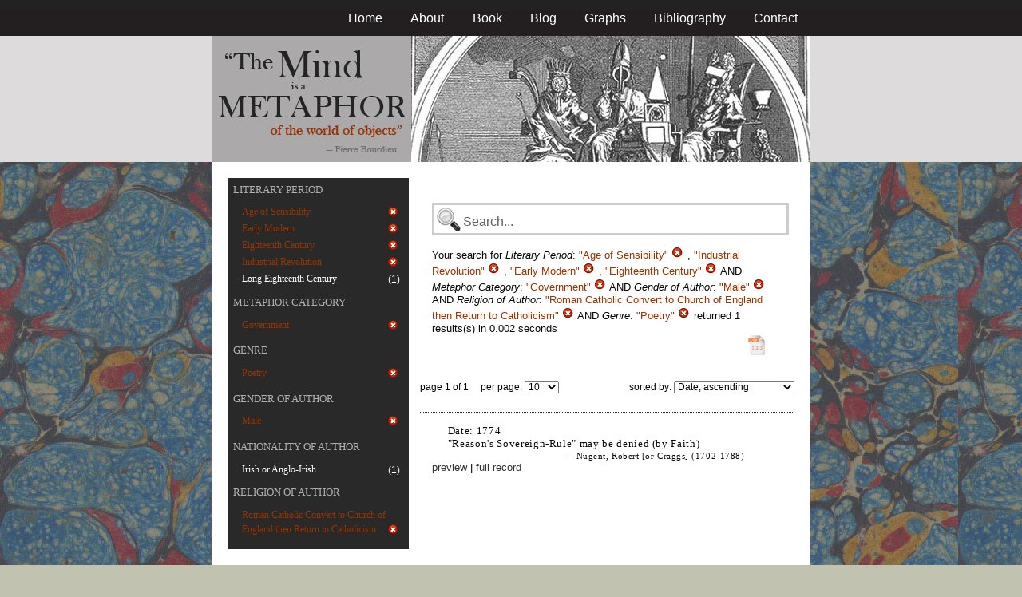

--- FILE ---
content_type: text/html; charset=utf-8
request_url: https://metaphors.lib.virginia.edu/metaphors?&f%5Bauthor_gender%5D%5B%5D=Male&f%5Bauthor_religion%5D%5B%5D=Roman+Catholic+Convert+to+Church+of+England+then+Return+to+Catholicism&f%5Bcategories%5D%5B%5D=Government&f%5Bwork_genres%5D%5B%5D=Poetry&f%5Bwork_literary_period%5D%5B%5D=Age+of+Sensibility&f%5Bwork_literary_period%5D%5B%5D=Industrial+Revolution&f%5Bwork_literary_period%5D%5B%5D=Early+Modern&f%5Bwork_literary_period%5D%5B%5D=Eighteenth+Century
body_size: 20877
content:
<!DOCTYPE html PUBLIC "-//W3C//DTD HTML 4.01//EN"
   "http://www.w3.org/TR/html4/strict.dtd">

<html lang="en">

	<head>
		<meta http-equiv="Content-Type" content="text/html; charset=utf-8">
		<title>The Mind is a Metaphor | Browse the Database</title>
		<link href="/stylesheets/base-min.css" media="screen" rel="stylesheet" type="text/css">
		<link href="/stylesheets/screen.css" media="screen" rel="stylesheet" type="text/css">
		
		<script src="/javascripts/jquery-1.3.2.min.js?1401823053" type="text/javascript"></script>
		<link rel="alternate" type="application/rss+xml" title="Mind is a Metaphor RSS Feed" href="/metaphors.rss">
	</head>
	
	<body>
		<div id="doc3" class="yui-t2">
			<div id="yui-main">
			<div id="hd" class="banner">
				<div id="header_nav">
					<ul>
						<li><a href="/metaphors">Home</a></li>
						<li><a href="/about">About</a></li>
						<li><a href="/book">Book</a></li>
						<li><a href="/blog">Blog</a></li>
						<li><a href="/graphs">Graphs</a></li>
						<li><a href="/bibliography">Bibliography</a></li>
						<li><a href="/contact">Contact</a></li>
					</ul>
				</div>
				
				<div id="logo_band">
					<a href="/metaphors"><img src="/images/logo.jpg" class="logo" alt="The Mind is a Metaphor" title="The Mind is a Metaphor"></a>
				</div>
			</div>
			
			<div id="bd">
				<div id="main_content">
					<script src="/javascripts/public.js?1401823053" type="text/javascript"></script>



<div id="metaphor_content" class="yui-gd">

	<div id="sidebar" class="yui-u first">
		<ul id="menu" class="-menu -collapsible -expandfirst">
	 
	 
		
		<li class="caps">
			<a href="/facets_about">Literary Period</a>
			
			<ul class="submenu">
				
				<li>
					
		   				<div class="container">
						<span class="left selected">
							Age of Sensibility
						</span>
						<span class="right rightText facet_count">
							
							<a href="/metaphors?f%5Bauthor_gender%5D%5B%5D=Male&amp;f%5Bauthor_religion%5D%5B%5D=Roman+Catholic+Convert+to+Church+of+England+then+Return+to+Catholicism&amp;f%5Bcategories%5D%5B%5D=Government&amp;f%5Bwork_genres%5D%5B%5D=Poetry&amp;f%5Bwork_literary_period%5D%5B%5D=Industrial+Revolution&amp;f%5Bwork_literary_period%5D%5B%5D=Early+Modern&amp;f%5Bwork_literary_period%5D%5B%5D=Eighteenth+Century">
								<img alt="Cancel_16" src="/images/cancel_16.png?1401823053" />
							</a>
						</span>
						</div>
					
				</li>
				
				<li>
					
		   				<div class="container">
						<span class="left selected">
							Early Modern
						</span>
						<span class="right rightText facet_count">
							
							<a href="/metaphors?f%5Bauthor_gender%5D%5B%5D=Male&amp;f%5Bauthor_religion%5D%5B%5D=Roman+Catholic+Convert+to+Church+of+England+then+Return+to+Catholicism&amp;f%5Bcategories%5D%5B%5D=Government&amp;f%5Bwork_genres%5D%5B%5D=Poetry&amp;f%5Bwork_literary_period%5D%5B%5D=Age+of+Sensibility&amp;f%5Bwork_literary_period%5D%5B%5D=Industrial+Revolution&amp;f%5Bwork_literary_period%5D%5B%5D=Eighteenth+Century">
								<img alt="Cancel_16" src="/images/cancel_16.png?1401823053" />
							</a>
						</span>
						</div>
					
				</li>
				
				<li>
					
		   				<div class="container">
						<span class="left selected">
							Eighteenth Century
						</span>
						<span class="right rightText facet_count">
							
							<a href="/metaphors?f%5Bauthor_gender%5D%5B%5D=Male&amp;f%5Bauthor_religion%5D%5B%5D=Roman+Catholic+Convert+to+Church+of+England+then+Return+to+Catholicism&amp;f%5Bcategories%5D%5B%5D=Government&amp;f%5Bwork_genres%5D%5B%5D=Poetry&amp;f%5Bwork_literary_period%5D%5B%5D=Age+of+Sensibility&amp;f%5Bwork_literary_period%5D%5B%5D=Industrial+Revolution&amp;f%5Bwork_literary_period%5D%5B%5D=Early+Modern">
								<img alt="Cancel_16" src="/images/cancel_16.png?1401823053" />
							</a>
						</span>
						</div>
					
				</li>
				
				<li>
					
		   				<div class="container">
						<span class="left selected">
							Industrial Revolution
						</span>
						<span class="right rightText facet_count">
							
							<a href="/metaphors?f%5Bauthor_gender%5D%5B%5D=Male&amp;f%5Bauthor_religion%5D%5B%5D=Roman+Catholic+Convert+to+Church+of+England+then+Return+to+Catholicism&amp;f%5Bcategories%5D%5B%5D=Government&amp;f%5Bwork_genres%5D%5B%5D=Poetry&amp;f%5Bwork_literary_period%5D%5B%5D=Age+of+Sensibility&amp;f%5Bwork_literary_period%5D%5B%5D=Early+Modern&amp;f%5Bwork_literary_period%5D%5B%5D=Eighteenth+Century">
								<img alt="Cancel_16" src="/images/cancel_16.png?1401823053" />
							</a>
						</span>
						</div>
					
				</li>
				
				<li>
					
						<div class="container">
						<span class="left facet_label">
							<a href="/metaphors?f%5Bauthor_gender%5D%5B%5D=Male&amp;f%5Bauthor_religion%5D%5B%5D=Roman+Catholic+Convert+to+Church+of+England+then+Return+to+Catholicism&amp;f%5Bcategories%5D%5B%5D=Government&amp;f%5Bwork_genres%5D%5B%5D=Poetry&amp;f%5Bwork_literary_period%5D%5B%5D=Age+of+Sensibility&amp;f%5Bwork_literary_period%5D%5B%5D=Industrial+Revolution&amp;f%5Bwork_literary_period%5D%5B%5D=Early+Modern&amp;f%5Bwork_literary_period%5D%5B%5D=Eighteenth+Century&amp;f%5Bwork_literary_period%5D%5B%5D=Long+Eighteenth+Century">Long Eighteenth Century</a>
						</span>
						<span class="right rightText facet_count">(1)</span>
						</div>
					
				</li>
				
			</ul>
		</li>
	 
	 
		
		<li class="caps">
			<a href="/facets_about">Metaphor Category</a>
			
			<ul class="submenu">
				
				<li>
					
		   				<div class="container">
						<span class="left selected">
							Government
						</span>
						<span class="right rightText facet_count">
							
							<a href="/metaphors?&amp;f%5Bauthor_gender%5D%5B%5D=Male&amp;f%5Bauthor_religion%5D%5B%5D=Roman+Catholic+Convert+to+Church+of+England+then+Return+to+Catholicism&amp;f%5Bwork_genres%5D%5B%5D=Poetry&amp;f%5Bwork_literary_period%5D%5B%5D=Age+of+Sensibility&amp;f%5Bwork_literary_period%5D%5B%5D=Industrial+Revolution&amp;f%5Bwork_literary_period%5D%5B%5D=Early+Modern&amp;f%5Bwork_literary_period%5D%5B%5D=Eighteenth+Century">
								<img alt="Cancel_16" src="/images/cancel_16.png?1401823053" />
							</a>
						</span>
						</div>
					
				</li>
				
			</ul>
		</li>
	 
	 
		
		<li class="caps">
			<a href="/facets_about">Genre</a>
			
			<ul class="submenu">
				
				<li>
					
		   				<div class="container">
						<span class="left selected">
							Poetry
						</span>
						<span class="right rightText facet_count">
							
							<a href="/metaphors?&amp;f%5Bauthor_gender%5D%5B%5D=Male&amp;f%5Bauthor_religion%5D%5B%5D=Roman+Catholic+Convert+to+Church+of+England+then+Return+to+Catholicism&amp;f%5Bcategories%5D%5B%5D=Government&amp;f%5Bwork_literary_period%5D%5B%5D=Age+of+Sensibility&amp;f%5Bwork_literary_period%5D%5B%5D=Industrial+Revolution&amp;f%5Bwork_literary_period%5D%5B%5D=Early+Modern&amp;f%5Bwork_literary_period%5D%5B%5D=Eighteenth+Century">
								<img alt="Cancel_16" src="/images/cancel_16.png?1401823053" />
							</a>
						</span>
						</div>
					
				</li>
				
			</ul>
		</li>
	 
	 
		
		<li class="caps">
			<a href="/facets_about">Gender of Author</a>
			
			<ul class="submenu">
				
				<li>
					
		   				<div class="container">
						<span class="left selected">
							Male
						</span>
						<span class="right rightText facet_count">
							
							<a href="/metaphors?&amp;f%5Bauthor_religion%5D%5B%5D=Roman+Catholic+Convert+to+Church+of+England+then+Return+to+Catholicism&amp;f%5Bcategories%5D%5B%5D=Government&amp;f%5Bwork_genres%5D%5B%5D=Poetry&amp;f%5Bwork_literary_period%5D%5B%5D=Age+of+Sensibility&amp;f%5Bwork_literary_period%5D%5B%5D=Industrial+Revolution&amp;f%5Bwork_literary_period%5D%5B%5D=Early+Modern&amp;f%5Bwork_literary_period%5D%5B%5D=Eighteenth+Century">
								<img alt="Cancel_16" src="/images/cancel_16.png?1401823053" />
							</a>
						</span>
						</div>
					
				</li>
				
			</ul>
		</li>
	 
	 
		
		<li class="caps">
			<a href="/facets_about">Nationality of Author</a>
			
			<ul class="submenu">
				
				<li>
					
						<div class="container">
						<span class="left facet_label">
							<a href="/metaphors?f%5Bauthor_gender%5D%5B%5D=Male&amp;f%5Bauthor_nationality%5D%5B%5D=Irish+or+Anglo-Irish&amp;f%5Bauthor_religion%5D%5B%5D=Roman+Catholic+Convert+to+Church+of+England+then+Return+to+Catholicism&amp;f%5Bcategories%5D%5B%5D=Government&amp;f%5Bwork_genres%5D%5B%5D=Poetry&amp;f%5Bwork_literary_period%5D%5B%5D=Age+of+Sensibility&amp;f%5Bwork_literary_period%5D%5B%5D=Industrial+Revolution&amp;f%5Bwork_literary_period%5D%5B%5D=Early+Modern&amp;f%5Bwork_literary_period%5D%5B%5D=Eighteenth+Century">Irish or Anglo-Irish</a>
						</span>
						<span class="right rightText facet_count">(1)</span>
						</div>
					
				</li>
				
			</ul>
		</li>
	 
	 
		 
	 
		
		<li class="caps">
			<a href="/facets_about">Religion of Author</a>
			
			<ul class="submenu">
				
				<li>
					
		   				<div class="container">
						<span class="left selected">
							Roman Catholic Convert to Church of England then Return to Catholicism
						</span>
						<span class="right rightText facet_count">
							
							<a href="/metaphors?&amp;f%5Bauthor_gender%5D%5B%5D=Male&amp;f%5Bcategories%5D%5B%5D=Government&amp;f%5Bwork_genres%5D%5B%5D=Poetry&amp;f%5Bwork_literary_period%5D%5B%5D=Age+of+Sensibility&amp;f%5Bwork_literary_period%5D%5B%5D=Industrial+Revolution&amp;f%5Bwork_literary_period%5D%5B%5D=Early+Modern&amp;f%5Bwork_literary_period%5D%5B%5D=Eighteenth+Century">
								<img alt="Cancel_16" src="/images/cancel_16.png?1401823053" />
							</a>
						</span>
						</div>
					
				</li>
				
			</ul>
		</li>
	
</ul>
	</div>
	
	<div class="yui-u">
		
		<div id="search_box">
			
			<form action="/metaphors" method="get">
				<fieldset class="search">
					<legend>&nbsp;</legend>
					<label for="q"></label>
					<input class="q" id="q" name="q" type="text" />
						
							
								
									<input id="f_work_literary_period_" name="f[work_literary_period][]" type="hidden" value="Age of Sensibility" />
								
									<input id="f_work_literary_period_" name="f[work_literary_period][]" type="hidden" value="Industrial Revolution" />
								
									<input id="f_work_literary_period_" name="f[work_literary_period][]" type="hidden" value="Early Modern" />
								
									<input id="f_work_literary_period_" name="f[work_literary_period][]" type="hidden" value="Eighteenth Century" />
								
							
								
									<input id="f_categories_" name="f[categories][]" type="hidden" value="Government" />
								
							
								
									<input id="f_author_gender_" name="f[author_gender][]" type="hidden" value="Male" />
								
							
								
									<input id="f_author_religion_" name="f[author_religion][]" type="hidden" value="Roman Catholic Convert to Church of England then Return to Catholicism" />
								
							
								
									<input id="f_work_genres_" name="f[work_genres][]" type="hidden" value="Poetry" />
								
							
						
					<input id="sort" name="sort" type="hidden" value="relevance" />
					
				</fieldset>
			</form>
			 
			<div id="searchParamsMsg">
				

Your search for

	

	

	
		
		
			
		
			
		
			
		
			
		
			
		
		
				<strong>Literary Period</strong>: 
				
				
					
				
					
				
					
				
					
				
				
						<em>"Age of Sensibility"</em> <a href="/metaphors?f%5Bauthor_gender%5D%5B%5D=Male&amp;f%5Bauthor_religion%5D%5B%5D=Roman+Catholic+Convert+to+Church+of+England+then+Return+to+Catholicism&amp;f%5Bcategories%5D%5B%5D=Government&amp;f%5Bwork_genres%5D%5B%5D=Poetry&amp;f%5Bwork_literary_period%5D%5B%5D=Industrial+Revolution&amp;f%5Bwork_literary_period%5D%5B%5D=Early+Modern&amp;f%5Bwork_literary_period%5D%5B%5D=Eighteenth+Century" class="delete">
						<img alt="Cancel_16" src="/images/cancel_16.png?1401823053" />
						</a>
					, 
						<em>"Industrial Revolution"</em> <a href="/metaphors?f%5Bauthor_gender%5D%5B%5D=Male&amp;f%5Bauthor_religion%5D%5B%5D=Roman+Catholic+Convert+to+Church+of+England+then+Return+to+Catholicism&amp;f%5Bcategories%5D%5B%5D=Government&amp;f%5Bwork_genres%5D%5B%5D=Poetry&amp;f%5Bwork_literary_period%5D%5B%5D=Age+of+Sensibility&amp;f%5Bwork_literary_period%5D%5B%5D=Early+Modern&amp;f%5Bwork_literary_period%5D%5B%5D=Eighteenth+Century" class="delete">
						<img alt="Cancel_16" src="/images/cancel_16.png?1401823053" />
						</a>
					, 
						<em>"Early Modern"</em> <a href="/metaphors?f%5Bauthor_gender%5D%5B%5D=Male&amp;f%5Bauthor_religion%5D%5B%5D=Roman+Catholic+Convert+to+Church+of+England+then+Return+to+Catholicism&amp;f%5Bcategories%5D%5B%5D=Government&amp;f%5Bwork_genres%5D%5B%5D=Poetry&amp;f%5Bwork_literary_period%5D%5B%5D=Age+of+Sensibility&amp;f%5Bwork_literary_period%5D%5B%5D=Industrial+Revolution&amp;f%5Bwork_literary_period%5D%5B%5D=Eighteenth+Century" class="delete">
						<img alt="Cancel_16" src="/images/cancel_16.png?1401823053" />
						</a>
					, 
						<em>"Eighteenth Century"</em> <a href="/metaphors?f%5Bauthor_gender%5D%5B%5D=Male&amp;f%5Bauthor_religion%5D%5B%5D=Roman+Catholic+Convert+to+Church+of+England+then+Return+to+Catholicism&amp;f%5Bcategories%5D%5B%5D=Government&amp;f%5Bwork_genres%5D%5B%5D=Poetry&amp;f%5Bwork_literary_period%5D%5B%5D=Age+of+Sensibility&amp;f%5Bwork_literary_period%5D%5B%5D=Industrial+Revolution&amp;f%5Bwork_literary_period%5D%5B%5D=Early+Modern" class="delete">
						<img alt="Cancel_16" src="/images/cancel_16.png?1401823053" />
						</a>
					
			 AND 
				<strong>Metaphor Category</strong>: 
				
				
					
				
				
						<em>"Government"</em> <a href="/metaphors?&amp;f%5Bauthor_gender%5D%5B%5D=Male&amp;f%5Bauthor_religion%5D%5B%5D=Roman+Catholic+Convert+to+Church+of+England+then+Return+to+Catholicism&amp;f%5Bwork_genres%5D%5B%5D=Poetry&amp;f%5Bwork_literary_period%5D%5B%5D=Age+of+Sensibility&amp;f%5Bwork_literary_period%5D%5B%5D=Industrial+Revolution&amp;f%5Bwork_literary_period%5D%5B%5D=Early+Modern&amp;f%5Bwork_literary_period%5D%5B%5D=Eighteenth+Century" class="delete">
						<img alt="Cancel_16" src="/images/cancel_16.png?1401823053" />
						</a>
					
			 AND 
				<strong>Gender of Author</strong>: 
				
				
					
				
				
						<em>"Male"</em> <a href="/metaphors?&amp;f%5Bauthor_religion%5D%5B%5D=Roman+Catholic+Convert+to+Church+of+England+then+Return+to+Catholicism&amp;f%5Bcategories%5D%5B%5D=Government&amp;f%5Bwork_genres%5D%5B%5D=Poetry&amp;f%5Bwork_literary_period%5D%5B%5D=Age+of+Sensibility&amp;f%5Bwork_literary_period%5D%5B%5D=Industrial+Revolution&amp;f%5Bwork_literary_period%5D%5B%5D=Early+Modern&amp;f%5Bwork_literary_period%5D%5B%5D=Eighteenth+Century" class="delete">
						<img alt="Cancel_16" src="/images/cancel_16.png?1401823053" />
						</a>
					
			 AND 
				<strong>Religion of Author</strong>: 
				
				
					
				
				
						<em>"Roman Catholic Convert to Church of England then Return to Catholicism"</em> <a href="/metaphors?&amp;f%5Bauthor_gender%5D%5B%5D=Male&amp;f%5Bcategories%5D%5B%5D=Government&amp;f%5Bwork_genres%5D%5B%5D=Poetry&amp;f%5Bwork_literary_period%5D%5B%5D=Age+of+Sensibility&amp;f%5Bwork_literary_period%5D%5B%5D=Industrial+Revolution&amp;f%5Bwork_literary_period%5D%5B%5D=Early+Modern&amp;f%5Bwork_literary_period%5D%5B%5D=Eighteenth+Century" class="delete">
						<img alt="Cancel_16" src="/images/cancel_16.png?1401823053" />
						</a>
					
			 AND 
				<strong>Genre</strong>: 
				
				
					
				
				
						<em>"Poetry"</em> <a href="/metaphors?&amp;f%5Bauthor_gender%5D%5B%5D=Male&amp;f%5Bauthor_religion%5D%5B%5D=Roman+Catholic+Convert+to+Church+of+England+then+Return+to+Catholicism&amp;f%5Bcategories%5D%5B%5D=Government&amp;f%5Bwork_literary_period%5D%5B%5D=Age+of+Sensibility&amp;f%5Bwork_literary_period%5D%5B%5D=Industrial+Revolution&amp;f%5Bwork_literary_period%5D%5B%5D=Early+Modern&amp;f%5Bwork_literary_period%5D%5B%5D=Eighteenth+Century" class="delete">
						<img alt="Cancel_16" src="/images/cancel_16.png?1401823053" />
						</a>
					
			
	

	returned 1 results(s) in 0.002 seconds
	
		<p class="right">
		
			<a href="/metaphors.csv?f%5Bauthor_gender%5D%5B%5D=Male&amp;f%5Bauthor_religion%5D%5B%5D=Roman+Catholic+Convert+to+Church+of+England+then+Return+to+Catholicism&amp;f%5Bcategories%5D%5B%5D=Government&amp;f%5Bwork_genres%5D%5B%5D=Poetry&amp;f%5Bwork_literary_period%5D%5B%5D=Age+of+Sensibility&amp;f%5Bwork_literary_period%5D%5B%5D=Industrial+Revolution&amp;f%5Bwork_literary_period%5D%5B%5D=Early+Modern&amp;f%5Bwork_literary_period%5D%5B%5D=Eighteenth+Century">
			<img alt="CSV" height="25" src="/images/doc_csv_icon.png?1401823053" title="Download Page Results as CSV" width="25" />
			</a>
		</p>
	


			</div>
			
		</div>
		
		
		
			<script type="text/javascript">
$(function(){
	//$('#sortOrderSelect').hide();
	$('#sortOrderSelect').change(function(){
		$('#resultsForm').submit();
	});
	$('#sortBy').click(function(){
		$(this).hide();
		$('#sortOrderSelect').show().focus();
		return false;
	});
})
</script>


<form id="resultsForm" action="/metaphors">
	
	
	
		<input id="f_work_literary_period_" name="f[work_literary_period][]" type="hidden" value="Age of SensibilityIndustrial RevolutionEarly ModernEighteenth Century" />
	
		<input id="f_categories_" name="f[categories][]" type="hidden" value="Government" />
	
		<input id="f_author_gender_" name="f[author_gender][]" type="hidden" value="Male" />
	
		<input id="f_author_religion_" name="f[author_religion][]" type="hidden" value="Roman Catholic Convert to Church of England then Return to Catholicism" />
	
		<input id="f_work_genres_" name="f[work_genres][]" type="hidden" value="Poetry" />
	
	
	<div id="resultsHeader" class="container">
		<div class="left half">
			page 1 of 1
			&nbsp;&nbsp;&nbsp;
			per page:
			<select name="per_page" id="perPageSelect">
				<option label="10" value="10">10</option><option label="25" value="25">25</option><option label="100" value="100">100</option>
			</select>
		</div>
		
		<div class="right half rightText">
			sorted by: <select name="sort" id="sortOrderSelect">
				<option label="Date, ascending" value="date">Date, ascending</option><option label="Date, descending" value="-date">Date, descending</option><option label="Relevance, ascending" value="relevance">Relevance, ascending</option><option label="Relevance, descending" value="-relevance">Relevance, descending</option><option label="Author, ascending" value="author">Author, ascending</option><option label="Author, descending" value="-author">Author, descending</option>
			</select>
		</div>
	</div>
	
	
	
</form>

			
	
	<div class="result">
		
		
		<p><strong>Date:</strong> 1774</p>
		
		
		<p>"Reason's Sovereign-Rule" may be denied (by Faith)</p>
		
		<blockquote>
			
				
					<p class="attribution">&mdash; Nugent, Robert [or Craggs] (1702-1788)</p>
				
			
		</blockquote>
		
		<a href="/metaphors/14559" class="load_details">preview</a>
		 | 
		<a href="/metaphors/14559" title="Faith. A Poem">full record</a> 
		
		<div class="details_container"></div>
	</div>
	

		
	
		<div id="results">
			
				
			
		</div>
	</div>
</div>

				</div>
			</div>

			<div id="ft">
				<div id="ft_wrap">
				<div class="scholars_lab_logo">
					<a href="http://lib.virginia.edu/scholarslab/"><img src="/images/slab.png" alt="Scholars' Lab"/></a>
				</div>
				<div id="util_container">
					<div class="copyright">
						<a href="http://creativecommons.org/licenses/by-nc-sa/2.5/">This work is CC licensed <img src="/images/cc_logo.png" alt="creative commons"/></a>
					</div>
					<div class="rss">
						<a href="/metaphors.rss?f%5Bauthor_gender%5D%5B%5D=Male&amp;f%5Bauthor_religion%5D%5B%5D=Roman+Catholic+Convert+to+Church+of+England+then+Return+to+Catholicism&amp;f%5Bcategories%5D%5B%5D=Government&amp;f%5Bwork_genres%5D%5B%5D=Poetry&amp;f%5Bwork_literary_period%5D%5B%5D=Age+of+Sensibility&amp;f%5Bwork_literary_period%5D%5B%5D=Industrial+Revolution&amp;f%5Bwork_literary_period%5D%5B%5D=Early+Modern&amp;f%5Bwork_literary_period%5D%5B%5D=Eighteenth+Century&amp;sort=-timestamp">
							Subscribe to our RSS feed <img src="/images/rss.png" alt="rss feed"/>
						</a>
					</div>
					<div class="contact">
						<a href="/contact">
							Contact us <img src="/images/mail.png" alt="contact"/>
						</a>
					</div>
				</div>
				<div id="author_container">
					<p><em>The Mind is a Metaphor</em> is authored by <a href="http://www.engl.virginia.edu/people/bmp7e">Brad Pasanek</a>, Assistant Professor of English, <a href="http://virginia.edu">University of Virginia</a>.</p>
				</div>
				</div>
			</div>
			</div>
		</div>
		<script type="text/javascript">
		var gaJsHost = (("https:" == document.location.protocol) ? "https://ssl." : "http://www.");
		document.write(unescape("%3Cscript src='" + gaJsHost + "google-analytics.com/ga.js' type='text/javascript'%3E%3C/script%3E"));
		</script>
		<script type="text/javascript">
		try {
		var pageTracker = _gat._getTracker("UA-12325321-1");
		pageTracker._trackPageview();
		} catch(err) {}</script>
	</body>
</html>
